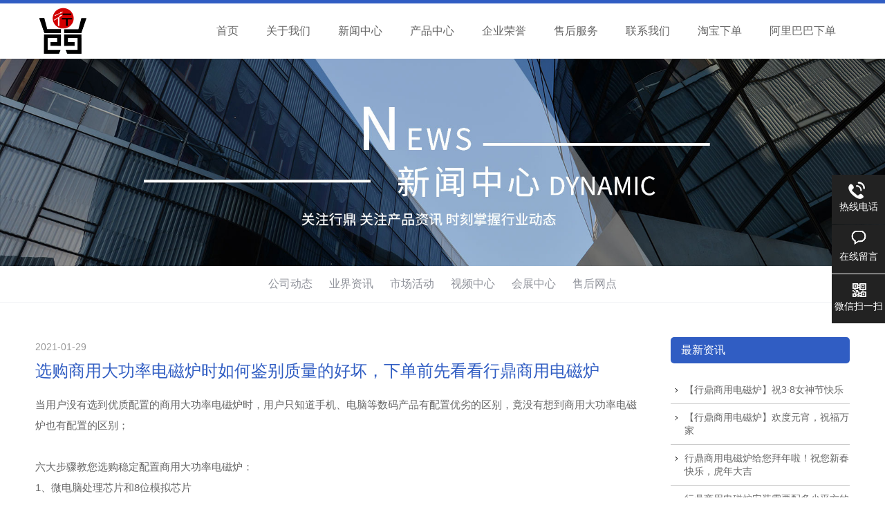

--- FILE ---
content_type: text/html;charset=utf-8
request_url: http://www.szhangding.cn/news/381.html
body_size: 7861
content:
<!DOCTYPE html>
<html lang="zh-CN">
<head>
<meta charset="utf-8">
<meta http-equiv="X-UA-Compatible" content="IE=edge">
<meta name="viewport" content="width=device-width, initial-scale=1.0, user-scalable=0, minimal-ui">
<meta name="renderer" content="webkit" />
<meta name="referrer" content="always">
<!-- 去除IE 电话号码下划线 -->
<meta name="format-detection" content="telephone=no">
<title>选购商用大功率电磁炉时如何鉴别质量的好坏，下单前先看看行鼎商用电磁炉-苏州行鼎餐饮设备有限公司</title>
<meta name="keywords" content="选购商用大功率电磁炉时如何鉴别质量的好坏，下单前先看看行鼎商用电磁炉" />
<meta name="description" content="当用户没有选到优质配置的商用大功率电磁炉时，用户只知道手机、电脑等数码产品有配置优劣的区别，竟没有想到商用大功率电磁炉也有配置的区别；六大步骤教您选购稳定配置商用大功率电磁炉：1、微电脑处理芯片和8位模拟芯片行鼎微电脑处理芯片，反应速度迅速..." />
<link rel="shortcut icon" type="image/x-icon" href="http://www.szhangding.cn/ico/favicon.ico?12140227" />
<link rel="stylesheet" type="text/css" href="http://www.szhangding.cn/template/default/style/base.css" />
<link rel="stylesheet" type="text/css" href="http://www.szhangding.cn/template/default/style/index.css" />
<link rel="stylesheet" type="text/css" href="http://www.szhangding.cn/template/default/style/swiper.min.css">
<link rel="stylesheet" type="text/css" href="http://www.szhangding.cn/template/default/style/animate.min.css">
<link rel="stylesheet" type="text/css" href="http://www.szhangding.cn/template/default/style/lightbox.css" />
<link rel="stylesheet" type="text/css" href="http://www.szhangding.cn/data/user.css" />
<link rel="stylesheet" type="text/css" href="http://www.szhangding.cn/template/default/style/member.css" />

<script src="http://www.szhangding.cn/template/default/js/jquery-1.8.3.min.js"></script>
<script src="http://www.szhangding.cn/template/default/js/jquery.cookie.js"></script>
<script src="http://www.szhangding.cn/template/default/js/swiper.min.js"></script>
<script src="http://www.szhangding.cn/template/default/js/wow.min.js"></script>

<!--[if lt IE 9 ]>
	<script src="/js/html5shiv.js" type="text/javascript" charset="utf-8"></script>
	<script src="/js/selectivizr-min.js" type="text/javascript" charset="utf-8"></script>
<![endif]-->
		

</head>
<body>

<header>
  <div class="head">
    <div class="container clearfix">
      <div class="logo">
        <a href="http://www.szhangding.cn/">
          <h1><img alt="昆山商用电磁炉" src="http://www.szhangding.cn/data/images/other/20241030092830_475.jpg" /></h1>
        </a>
      </div> 
      <nav>
  <ul class="nav clearfix">
    <li><a href="http://www.szhangding.cn/">首页</a></li>
    <li><a href="http://www.szhangding.cn/about/">关于我们</a>
      <div class="b_nav">
                <a href="http://www.szhangding.cn/about/company.html">公司简介</a>
              </div>
    </li>
    <li><a href="http://www.szhangding.cn/news/">新闻中心</a>
      <div class="b_nav">
                  <a href="http://www.szhangding.cn/news/gsdte99/">公司动态</a>
                  <a href="http://www.szhangding.cn/news/yjzxbd4/">业界资讯</a>
                  <a href="http://www.szhangding.cn/news/schd90c/">市场活动</a>
                  <a href="http://www.szhangding.cn/news/spzx794/">视频中心</a>
                  <a href="http://www.szhangding.cn/news/hzzxc3a/">会展中心</a>
                  <a href="http://www.szhangding.cn/news/shwd667/">售后网点</a>
              </div>
    </li>
    <li><a href="http://www.szhangding.cn/product/">产品中心</a>
      <div class="b_nav">
                   <a href="http://www.szhangding.cn/product/dcclxl7ed/">电磁炒炉系列</a>
                   <a href="http://www.szhangding.cn/product/dctl242/">电磁煲汤炉</a>
                   <a href="http://www.szhangding.cn/product/dczlzg674/">电磁蒸炉/蒸柜</a>
                   <a href="http://www.szhangding.cn/product/tsdcl94e/">台式电磁炉</a>
                   <a href="http://www.szhangding.cn/product/qtdcjr69f/">电陶煲仔炉</a>
                   <a href="http://www.szhangding.cn/product/DIYsbdz6ad/">DIY设备定制</a>
               </div>
    </li>
  	<li><a href="http://www.szhangding.cn/case/">企业荣誉</a>
    	<div class="b_nav">
                  <a href="http://www.szhangding.cn/case/zzzs53d/"target=''>资质证书</a>
                  <a href="http://www.szhangding.cn/case/khal894/"target=''>客户案例</a>
                  <a href="http://www.szhangding.cn/case/hzhbce7/"target=''>合作伙伴</a>
              </div>
  	</li>
    <li><a href="http://www.szhangding.cn/about_fuwu/shfw6bc.html">售后服务</a>
      <div class="b_nav">
                <a href="http://www.szhangding.cn/about_fuwu/shfw6bc.html">售后服务</a>
                <a href="http://www.szhangding.cn/about_fuwu/jszccc6.html">技术支持</a>
                <a href="http://www.szhangding.cn/download/">相关下载</a>
              </div>
    </li>
    <li><a href="http://www.szhangding.cn/about_contact/lxfs024.html">联系我们</a>
      <div class="b_nav">
                <a href="http://www.szhangding.cn/about_contact/lxfs024.html">联系方式</a>
                <a href="http://www.szhangding.cn/about_contact/zxlyfbc.html">在线留言</a>
                <a href="http://www.szhangding.cn/about_contact/gmlcc46.html">购买流程</a>
                <a href="https://shop404439455.taobao.com/?spm=a1z10.1-c.0.0.1a24c0a9k0aA6m"target='2'>淘宝下单</a>
              </div>
    </li>
    <li><a href="https://shop404439455.taobao.com/?spm=a1z10.1-c.0.0.1a24c0a9k0aA6m" target="_blank">淘宝下单</a></li>
    <li><a href="https://shop1467652124533.1688.com/?spm=a262jn.11251430.0.0.27605597XTvoi6" target="_blank">阿里巴巴下单</a></li>
  </ul>
</nav>

<script type="text/javascript">
$(function(){
	$('.nav > li').hover(function(){
		$(this).find('.b_nav').stop().show(300);
	},function(){
		$(this).find('.b_nav').stop().hide(300);
	});
});
</script>

<div class="menu-button">
  <div class="bar"></div>
  <div class="bar"></div>
  <div class="bar"></div>
</div>
<ul class="mobileNav">
    <li><a href="http://www.szhangding.cn/">首页</a></li>
    <li><a href="http://www.szhangding.cn/about/">关于我们</a></li>
    <li><a href="http://www.szhangding.cn/news/">新闻中心</a></li>
    <li><a href="http://www.szhangding.cn/product/">产品中心</a></li>
    <li><a href="http://www.szhangding.cn/case/">企业荣誉</a></li>
    <li><a href="http://www.szhangding.cn/about_fuwu/shfw6bc.html">售后服务</a></li>
    <li><a href="http://www.szhangding.cn/about_contact/lxfs024.html">联系我们</a></li>
    <li><a href="https://shop404439455.taobao.com/?spm=a1z10.1-c.0.0.1a24c0a9k0aA6m" target="_blank">淘宝下单</a></li>
    <li><a href="https://shop1467652124533.1688.com/?spm=a262jn.11251430.0.0.27605597XTvoi6" target="_blank">阿里巴巴下单</a></li>
</ul>

<script type="text/javascript">
  $(".menu-button").click(function(){
    $(".menu-button .bar").parent().toggleClass("mnav");
    $('.mobileNav').toggle(400);
  });
</script> 
    </div>
  </div>
</header>


            <div class="n_banner"><img src="http://www.szhangding.cn/data/images/slide/20210322170624_602.jpg" alt="新闻资讯" title="新闻资讯" /></div>
    


	<ul class="sort">
    	<li class="layer1">
      <a href="http://www.szhangding.cn/news/gsdte99/" class="list_item">公司动态</a>
      <div class="layer2" style="display:none;">
      	<ul>
        	        </ul>
      </div>
    </li>
    	<li class="layer1">
      <a href="http://www.szhangding.cn/news/yjzxbd4/" class="list_item">业界资讯</a>
      <div class="layer2" style="display:none;">
      	<ul>
        	        </ul>
      </div>
    </li>
    	<li class="layer1">
      <a href="http://www.szhangding.cn/news/schd90c/" class="list_item">市场活动</a>
      <div class="layer2" style="display:none;">
      	<ul>
        	        </ul>
      </div>
    </li>
    	<li class="layer1">
      <a href="http://www.szhangding.cn/news/spzx794/" class="list_item">视频中心</a>
      <div class="layer2" style="display:none;">
      	<ul>
        	        </ul>
      </div>
    </li>
    	<li class="layer1">
      <a href="http://www.szhangding.cn/news/hzzxc3a/" class="list_item">会展中心</a>
      <div class="layer2" style="display:none;">
      	<ul>
        	        </ul>
      </div>
    </li>
    	<li class="layer1">
      <a href="http://www.szhangding.cn/news/shwd667/" class="list_item">售后网点</a>
      <div class="layer2" style="display:none;">
      	<ul>
        	         	  <li>
				<a href="http://www.szhangding.cn/news/jsssydclshwd18c/" class="list_item">江苏省商用电磁炉售后</a>
				<div class="layer3">
					<ul>
										</ul>
				</div>
			  </li>
                     	  <li>
				<a href="http://www.szhangding.cn/news/shssydclshwd224/" class="list_item">上海市商用电磁炉售后</a>
				<div class="layer3">
					<ul>
										</ul>
				</div>
			  </li>
                     	  <li>
				<a href="http://www.szhangding.cn/news/zjssydclshwdae6/" class="list_item">浙江省商用电磁炉售后</a>
				<div class="layer3">
					<ul>
										</ul>
				</div>
			  </li>
                     	  <li>
				<a href="http://www.szhangding.cn/news/bjssydclshwd5ec/" class="list_item">北京市商用电磁炉售后</a>
				<div class="layer3">
					<ul>
										</ul>
				</div>
			  </li>
                     	  <li>
				<a href="http://www.szhangding.cn/news/tjssydclshwd2ac/" class="list_item">天津市商用电磁炉售后</a>
				<div class="layer3">
					<ul>
										</ul>
				</div>
			  </li>
                     	  <li>
				<a href="http://www.szhangding.cn/news/ahssydclshwd388/" class="list_item">安徽省商用电磁炉售后</a>
				<div class="layer3">
					<ul>
										</ul>
				</div>
			  </li>
                     	  <li>
				<a href="http://www.szhangding.cn/news/sdssydclshwd50f/" class="list_item">山东省商用电磁炉售后</a>
				<div class="layer3">
					<ul>
										</ul>
				</div>
			  </li>
                     	  <li>
				<a href="http://www.szhangding.cn/news/jxssydclshwd84f/" class="list_item">江西省商用电磁炉售后</a>
				<div class="layer3">
					<ul>
										</ul>
				</div>
			  </li>
                     	  <li>
				<a href="http://www.szhangding.cn/news/gdssydclshwd4c1/" class="list_item">广东省商用电磁炉售后</a>
				<div class="layer3">
					<ul>
										</ul>
				</div>
			  </li>
                     	  <li>
				<a href="http://www.szhangding.cn/news/hbssydclshwd3bb/" class="list_item">湖北省商用电磁炉售后</a>
				<div class="layer3">
					<ul>
										</ul>
				</div>
			  </li>
                     	  <li>
				<a href="http://www.szhangding.cn/news/hnssydclshwd9dd/" class="list_item">湖南省商用电磁炉售后</a>
				<div class="layer3">
					<ul>
										</ul>
				</div>
			  </li>
                     	  <li>
				<a href="http://www.szhangding.cn/news/hnssydclshwd4c7/" class="list_item">河南省商用电磁炉售后</a>
				<div class="layer3">
					<ul>
										</ul>
				</div>
			  </li>
                     	  <li>
				<a href="http://www.szhangding.cn/news/zqssydclshwd3a9/" class="list_item">重庆市商用电磁炉售后</a>
				<div class="layer3">
					<ul>
										</ul>
				</div>
			  </li>
                     	  <li>
				<a href="http://www.szhangding.cn/news/sxssydclshwd7fa/" class="list_item">山西省商用电磁炉售后</a>
				<div class="layer3">
					<ul>
										</ul>
				</div>
			  </li>
                     	  <li>
				<a href="http://www.szhangding.cn/news/sxssydclshwd8b6/" class="list_item">陕西省商用电磁炉售后</a>
				<div class="layer3">
					<ul>
										</ul>
				</div>
			  </li>
                     	  <li>
				<a href="http://www.szhangding.cn/news/gxssydclshwdb88/" class="list_item">广西省商用电磁炉售后</a>
				<div class="layer3">
					<ul>
										</ul>
				</div>
			  </li>
                     	  <li>
				<a href="http://www.szhangding.cn/news/scssydclshwda6f/" class="list_item">四川省商用电磁炉售后</a>
				<div class="layer3">
					<ul>
										</ul>
				</div>
			  </li>
                     	  <li>
				<a href="http://www.szhangding.cn/news/lnssydclshwd131/" class="list_item">辽宁省商用电磁炉售后</a>
				<div class="layer3">
					<ul>
										</ul>
				</div>
			  </li>
                     	  <li>
				<a href="http://www.szhangding.cn/news/jlssydclshwda2c/" class="list_item">吉林省商用电磁炉售后</a>
				<div class="layer3">
					<ul>
										</ul>
				</div>
			  </li>
                     	  <li>
				<a href="http://www.szhangding.cn/news/hljsydclshwd32b/" class="list_item">黑龙江商用电磁炉售后</a>
				<div class="layer3">
					<ul>
										</ul>
				</div>
			  </li>
                     	  <li>
				<a href="http://www.szhangding.cn/news/qhssydclshwd385/" class="list_item">青海省商用电磁炉售后</a>
				<div class="layer3">
					<ul>
										</ul>
				</div>
			  </li>
                     	  <li>
				<a href="http://www.szhangding.cn/news/gsssydclshwd024/" class="list_item">甘肃省商用电磁炉售后</a>
				<div class="layer3">
					<ul>
										</ul>
				</div>
			  </li>
                     	  <li>
				<a href="http://www.szhangding.cn/news/gzssydclshwd1e7/" class="list_item">贵州省商用电磁炉售后</a>
				<div class="layer3">
					<ul>
										</ul>
				</div>
			  </li>
                     	  <li>
				<a href="http://www.szhangding.cn/news/ynssydclshwde44/" class="list_item">云南省商用电磁炉售后</a>
				<div class="layer3">
					<ul>
										</ul>
				</div>
			  </li>
                     	  <li>
				<a href="http://www.szhangding.cn/news/hnssydclshwd8a6/" class="list_item">海南省商用电磁炉售后</a>
				<div class="layer3">
					<ul>
										</ul>
				</div>
			  </li>
                     	  <li>
				<a href="http://www.szhangding.cn/news/nmgsydclshwddec/" class="list_item">内蒙古商用电磁炉售后</a>
				<div class="layer3">
					<ul>
										</ul>
				</div>
			  </li>
                     	  <li>
				<a href="http://www.szhangding.cn/news/xjssydclshwd5a2/" class="list_item">新疆区商用电磁炉售后</a>
				<div class="layer3">
					<ul>
										</ul>
				</div>
			  </li>
                     	  <li>
				<a href="http://www.szhangding.cn/news/hbssydclshwd586/" class="list_item">河北省商用电磁炉售后</a>
				<div class="layer3">
					<ul>
										</ul>
				</div>
			  </li>
                     	  <li>
				<a href="http://www.szhangding.cn/news/xcqsydclshwd2f8/" class="list_item">西藏区商用电磁炉售后</a>
				<div class="layer3">
					<ul>
										</ul>
				</div>
			  </li>
                     	  <li>
				<a href="http://www.szhangding.cn/news/nxqsydclshwd19f/" class="list_item">宁夏区商用电磁炉售后</a>
				<div class="layer3">
					<ul>
										</ul>
				</div>
			  </li>
                    </ul>
      </div>
    </li>
  </ul>

<script type="text/javascript">
$(".layer1").hover
(
	function()
	{
		if($(this).find(".layer2 li").length > 0)
		{
			$(this).find(".layer2").show();
		}
	},
	function()
	{
		$(this).find(".layer2").hide();
	}
);

$(".layer2 li").hover
(
	function()
	{
		if($(this).find(".layer3 li").length > 0)
		{
			$(this).find(".layer3").show();
		}
	},
	function()
	{
		$(this).find(".layer3").hide();
	}
);
</script>



<div class="sitemp clearfix" style="display: none;">
    <div class="site">
    
	 <a href="http://www.szhangding.cn/">首 页</a> >> <a href="http://www.szhangding.cn/news/">新闻中心</a> >> <a href="http://www.szhangding.cn/news/schd90c/">市场活动</a>

    </div>
</div>

<!-- 主体部分 -->

<div class="container n_container clearfix">

	
	<div class="right">
	  <div class="sitemp clearfix">
	    
	    <div class="site">您的当前位置：
	    
	 <a href="http://www.szhangding.cn/">首 页</a> >> <a href="http://www.szhangding.cn/news/">新闻中心</a> >> <a href="http://www.szhangding.cn/news/schd90c/">市场活动</a>

	    </div>
	  </div>
	  <div class="content">
	   
	<!-- 新闻详细 -->
<div class="news_detail">
  <div class="info_title clearfix">
    <span>2021-01-29</span>
  </div>
  <h1 class="title">选购商用大功率电磁炉时如何鉴别质量的好坏，下单前先看看行鼎商用电磁炉</h1>
  <div class="content"><p>当用户没有选到优质配置的商用大功率电磁炉时，用户只知道手机、电脑等数码产品有配置优劣的区别，竟没有想到商用大功率电磁炉也有配置的区别；</p><p><br/></p><p>六大步骤教您选购稳定配置商用大功率电磁炉：</p><p>1、微电脑处理芯片和8位模拟芯片</p><p>行鼎微电脑处理芯片，反应速度迅速，用数字程序代替了相当一部分的电阻电容等元器件，使得电磁炉整体的故障率降低。</p><p>而8位芯片因其存储空间有限和外围元器件的增加，许多保护程序写不下，而且保护程序也会因为模拟芯片的延迟而不能及时保护。</p><p><br/></p><p>3、 1.2mm加厚一体折弯面板与普通1.0mm厚度面板</p><p>行鼎品牌采用1.5mm加厚一体折弯面板，防水、防油效果好，&nbsp; &nbsp;</p><p>而一般商用电磁炉厂家采用的是1.0mm劣质面板，面板易变性，漏水，维修故障率高；</p><p><br/></p><p>4、双风道</p><p>双风道，机芯、线盘散热互不影响，保证小炒炉连续24小时工作散热通风、工作稳定、耐用</p><p><br/></p><p>5、耐用纯铜线盘与普通线盘：行鼎商用电磁大锅灶纯铜、均匀分布线盘；优质纯铜线盘，实现均匀抛炒、加热效果。</p><p>普通的不均匀线盘不仅线盘维修费用高不均匀加热，且炒菜半生半熟。</p><p><br/></p><p>6、有无运用线盘托架</p><p>行鼎商用电磁炉线盘托架</p><p>普通厂家无托架绳子捆绑&nbsp; &nbsp;&nbsp;</p><p>商用大功率电磁炉线盘托架作用：</p><p>6.1、防止线盘热胀冷缩，发生变形，导致加热不均匀、偏火等问题；</p><p>6.2、方便二次维护、拆卸。</p><p>6.3、由于搬运和商用电磁灶操作当中，线盘会移位置或者发生变形，绳子老化断裂，那将造成，轻则炒菜半生半熟，热效率利用率低，严重将线盘、锅具烧坏，配件维修费用高。</p><p><br/></p><p>行鼎商用电磁炉生产系列产品：</p><p>大功率电磁炒炉、平面煲汤炉、蒸气蒸饭柜、电磁煮面炉、电磁炸炉、商用磁扒炉、台式平面炉等</p><p>年产能：10万台</p><p>产品应用：广泛应用于酒店、学校、机场、轮船、企事业单位食堂、餐厅及食品加工领域；</p><p>战略合作伙伴：</p><p>江苏汇博机器人、蜀江龙餐饮连锁、富士康科技集团、苏州大学、CoCo都可奶茶…三一重工股份有限公司、希尔顿酒店、锦江国际大酒店、太平洋保险、松鹤楼、得月楼、百年奥灶面、西贝餐饮集团（莜面村）</p><p><br/></p></div>
  <h3 class="tag">本文网址：http://www.szhangding.cn/news/381.html </h3>
  <h3 class="tag" style="display: none;">关键词： </h3>
  <div class="aspg-detail-pn">
      <div class="clearfix"><b>上一篇：</b>没有了</div>
      <div class="clearfix"><b>下一篇：</b><a href="http://www.szhangding.cn/news/382.html">行鼎商用电磁炉品牌将会覆盖主流电商平台</a></div>
  </div>
</div>

	  </div>
	  	</div>
	

	

	
	<div class="left">
		

		
		<div class="box n_news">
			<h2>最新资讯</h2>
			<div class="content">
			   <ul class="news_list2">
			     	      			 <li><a href="http://www.szhangding.cn/news/424.html" title="【行鼎商用电磁炉】祝3·8女神节快乐">【行鼎商用电磁炉】祝3·8女神节快乐</a></li>
	     		 	      			 <li><a href="http://www.szhangding.cn/news/423.html" title="【行鼎商用电磁炉】欢度元宵，祝福万家">【行鼎商用电磁炉】欢度元宵，祝福万家</a></li>
	     		 	      			 <li><a href="http://www.szhangding.cn/news/422.html" title="行鼎商用电磁炉给您拜年啦！祝您新春快乐，虎年大吉">行鼎商用电磁炉给您拜年啦！祝您新春快乐，虎年大吉</a></li>
	     		 	      			 <li><a href="http://www.szhangding.cn/news/420.html" title="行鼎商用电磁炉安装需要配多少平方的线及开关选择，正确安装方法与调试要注意哪些问题？">行鼎商用电磁炉安装需要配多少平方的线及开关选择，正确安装方法与调试要注意哪些问题？</a></li>
	     		 	      			 <li><a href="http://www.szhangding.cn/news/421.html" title="新年伊始，万象更新：行鼎商用电磁炉祝您元旦快乐！">新年伊始，万象更新：行鼎商用电磁炉祝您元旦快乐！</a></li>
	     		 			   </ul>
			</div>
		</div>
		
		<div class="box sort_product">
		  <h2>热门产品</h2>
		  <ul class="product_list2 clearfix">
			<li>
			<a href="http://www.szhangding.cn/product/561.html" title="双头单尾大功率小炒炉" class="img"><img src="http://www.szhangding.cn/data/images/product/thumb_20210629122831_982.png" alt="双头单尾大功率小炒炉" /></a>
			<h3><a href="http://www.szhangding.cn/product/561.html" title="双头单尾大功率小炒炉">双头单尾大功率小炒炉</a></h3>
		</li>
			<li>
			<a href="http://www.szhangding.cn/product/562.html" title="双头电磁大炒炉" class="img"><img src="http://www.szhangding.cn/data/images/product/thumb_20210629122154_597.png" alt="双头电磁大炒炉" /></a>
			<h3><a href="http://www.szhangding.cn/product/562.html" title="双头电磁大炒炉">双头电磁大炒炉</a></h3>
		</li>
			<li>
			<a href="http://www.szhangding.cn/product/563.html" title="单头无尾小炒炉" class="img"><img src="http://www.szhangding.cn/data/images/product/thumb_20210629122124_143.png" alt="单头无尾小炒炉" /></a>
			<h3><a href="http://www.szhangding.cn/product/563.html" title="单头无尾小炒炉">单头无尾小炒炉</a></h3>
		</li>
			<li>
			<a href="http://www.szhangding.cn/product/564.html" title="双头双尾电磁小炒炉" class="img"><img src="http://www.szhangding.cn/data/images/product/thumb_20210629122020_319.png" alt="双头双尾电磁小炒炉" /></a>
			<h3><a href="http://www.szhangding.cn/product/564.html" title="双头双尾电磁小炒炉">双头双尾电磁小炒炉</a></h3>
		</li>
			<li>
			<a href="http://www.szhangding.cn/product/565.html" title="单头单尾小炒炉" class="img"><img src="http://www.szhangding.cn/data/images/product/thumb_20210629121939_825.png" alt="单头单尾小炒炉" /></a>
			<h3><a href="http://www.szhangding.cn/product/565.html" title="单头单尾小炒炉">单头单尾小炒炉</a></h3>
		</li>
			<li>
			<a href="http://www.szhangding.cn/product/568.html" title="单头电磁大炒炉" class="img"><img src="http://www.szhangding.cn/data/images/product/thumb_20210629121845_273.png" alt="单头电磁大炒炉" /></a>
			<h3><a href="http://www.szhangding.cn/product/568.html" title="单头电磁大炒炉">单头电磁大炒炉</a></h3>
		</li>
	</ul>

		</div>
		
		<div class="box n_news" style="opacity: 0;">
			<h2>热门关键词</h2>
			<div class="content">
			   <ul class="news_list words">
			   	 			       <li><a href="http://www.szhangding.cn/tag/昆山商用电磁炉厂家" title="昆山商用电磁炉厂家">昆山商用电磁炉厂家</a></li>
			     			       <li><a href="http://www.szhangding.cn/tag/苏州商用电磁炉厂家" title="苏州商用电磁炉厂家">苏州商用电磁炉厂家</a></li>
			     			       <li><a href="http://www.szhangding.cn/tag/昆山商用电磁炉" title="昆山商用电磁炉">昆山商用电磁炉</a></li>
			     			       <li><a href="http://www.szhangding.cn/tag/单头电磁大炒炉" title="单头电磁大炒炉">单头电磁大炒炉</a></li>
			     			       <li><a href="http://www.szhangding.cn/tag/苏州商用电磁炉" title="苏州商用电磁炉">苏州商用电磁炉</a></li>
			     			   </ul>
			</div>
			<script type="text/javascript">
			  $(function(){
			  	$(".words li:odd").addClass("right_word");
			  });
			</script>
		</div>

	</div>
	
</div>

<div id="footer">
  <div class="container">
    <ul class="f_nav">
      <li>
        <h3>关于我们</h3>
                  <a href="http://www.szhangding.cn/about/company.html">公司简介</a>
              </li>
      <li>
        <h3>新闻资讯</h3>
                  <a href="http://www.szhangding.cn/news/gsdte99/">公司动态</a>
                  <a href="http://www.szhangding.cn/news/yjzxbd4/">业界资讯</a>
                  <a href="http://www.szhangding.cn/news/schd90c/">市场活动</a>
                  <a href="http://www.szhangding.cn/news/spzx794/">视频中心</a>
                  <a href="http://www.szhangding.cn/news/hzzxc3a/">会展中心</a>
                  <a href="http://www.szhangding.cn/news/shwd667/">售后网点</a>
              </li>
      <li>
        <h3>售后服务</h3>
                  <a href="http://www.szhangding.cn/about_fuwu/shfw6bc.html">售后服务</a>
                  <a href="http://www.szhangding.cn/about_fuwu/jszccc6.html">技术支持</a>
                  <a href="http://www.szhangding.cn/download/">相关下载</a>
              </li>
      <li>
        <h3>联系我们</h3>
                  <a href="http://www.szhangding.cn/about_contact/lxfs024.html">联系方式</a>
                  <a href="http://www.szhangding.cn/about_contact/zxlyfbc.html">在线留言</a>
                  <a href="http://www.szhangding.cn/about_contact/gmlcc46.html">购买流程</a>
                  <a href="https://shop404439455.taobao.com/?spm=a1z10.1-c.0.0.1a24c0a9k0aA6m"target='2'>淘宝下单</a>
              </li>
      <li>
        <em>
          <a href="tel:400-853-9559" title="400-853-9559">400-853-9559</a>
        </em>
        <p>全国热线</p>
        <div class="f_nav_a2">
          <a id="met-weixin"><i class="icon fa-weixin">&#xe673;</i>
            <div id="met-weixin-content" class="hide">
              <div class="text-center met-weixin-img"><img src="http://www.szhangding.cn/data/images/other/20241030092723_449.png"></div>
            </div>
          </a>

          <a id="met-qq" href="http://wpa.qq.com/msgrd?v=3&amp;uin=2423380676&amp;site=qq&amp;menu=yes" rel="nofollow" target="_blank">
            <i class="icon fa-qq">&#xe62d;</i>
          </a>
        </div>
      </li>
    </ul>
  </div>
</div>
<div class="foot">
  <div class="container">
    <div class="f_link">友情链接：
            </div>
    <div class="copyright">
      <p>苏州市吴中区越溪街道前珠路11号&nbsp; &nbsp; 邮政编码：215000&nbsp; &nbsp; 网站备案号：<a href="https://beian.miit.gov.cn/#/Integrated/index" target="_self">苏ICP备19074859号-2</a>&nbsp;&nbsp;<a href="https://beian.mps.gov.cn/#/" target="_self">苏公网安备32050602013949号</a></p><p>销售经理电话：18914041389&nbsp;&nbsp;&nbsp;&nbsp;</p><p>我们的产品：商用电磁炉 大功率电磁炉 工业大功率电炒炉 商用电炒锅 大功率商用电磁灶 小炒炉</p>
    </div>
  </div>
</div>

<footer>
	
</footer>

<div class="m_f_fixed">
    <a href="http://www.szhangding.cn/"><img src="http://www.szhangding.cn/template/default/images/mf1.png">首页</a>
    <a href="tel:400-853-9559"><img src="http://www.szhangding.cn/template/default/images/mf2.png">电话咨询</a>
    <a href="http://www.szhangding.cn/message/"><img src="http://www.szhangding.cn/template/default/images/mf3.png">留言</a>
</div>


<div class="client-2"> 
 <ul id="client-2"> 

  <li class="my-kefu-tel"> 
   <div class="my-kefu-tel-main"> 
    <div class="my-kefu-left"> 
     <i></i> 
     <p>热线电话</p> 
    </div> 
    <div class="my-kefu-tel-right" >400-853-9559</div> 
   </div> </li> 
  <li class="my-kefu-liuyan"> 
   <div class="my-kefu-main"> 
    <div class="my-kefu-left"> 
     <a href="http://www.szhangding.cn/message/" title="在线留言"> <i></i> <p> 在线留言 </p> </a> 
    </div> 
    <div class="my-kefu-right"></div> 
   </div> </li> 
  <li class="my-kefu-weixin"> 
   <div class="my-kefu-main"> 
    <div class="my-kefu-left"> 
     <i></i>
     <p> 微信扫一扫 </p> 
    </div> 
    <div class="my-kefu-right"> 
    </div> 
    <div class="my-kefu-weixin-pic"> 
     <img class="r_code" src="http://www.szhangding.cn/data/images/other/20241030092723_449.png" alt="二维码" />
    </div> 
   </div> 
  </li> 
   
  <li class="my-kefu-ftop"> 
   <div class="my-kefu-main"> 
    <div class="my-kefu-left"> 
     <a href="javascript:;"> <i></i> <p> 返回顶部 </p> </a> 
    </div> 
    <div class="my-kefu-right"> 
    </div> 
   </div> </li> 
 </ul>   
</div>

<script>
        $(function() {
            var time;
            //var winHeight = top.window.document.body.clientHeight || $(window.parent).height();
            $('.client-2').css({
                'marginTop': -($('.client-2').height() / 2)
            });
            $('#client-2 li').on({
                'mouseenter': function() {
                    var scope=this;
                    time = setTimeout(function() {
                        var divDom = $(scope).children('div');
                        var maxWidth = divDom.width();
                        $(scope).stop().animate({
                            left: 77-maxWidth
                        }, 'normal', function() {
                            var pic = $(scope).find('.my-kefu-weixin-pic');
                            if (pic.length > 0) {
                                pic.show();
                            }
                        });
                    }, 100)
                },
                'mouseleave': function() {
                    var pic = $(this).find('.my-kefu-weixin-pic');
                    var divDom = $(this).children('div');
                    var maxWidth = divDom.width();
                    if (pic.length > 0) {
                        pic.hide();
                    }
                    clearTimeout(time);
                    var divDom = $(this).children('div');
                    $(this).stop().animate({
                        left: 0
                    }, "normal", function() {});
                }
            });
            //杩斿洖椤堕儴
            $(window).scroll(function() {
                var scrollTop = document.documentElement.scrollTop || window.pageYOffset || document.body.scrollTop;
                var eltop = $("#client-2").find(".my-kefu-ftop");
                if (scrollTop > 0) {
                    eltop.show();
                } else {
                    eltop.hide();
                }
            });
            $("#client-2").find(".my-kefu-ftop").click(function() {
                var scrollTop = document.documentElement.scrollTop || window.pageYOffset || document.body.scrollTop;
                if (scrollTop > 0) {
                    $("html,body").animate({
                        scrollTop: 0
                    }, "slow");
                }
            });
        });
</script>

<!-- 统计代码 -->

<!--底部JS加载区域-->
<script type="text/javascript" src="http://www.szhangding.cn/template/default/js/common.js"></script>
<script type="text/javascript" src="http://www.szhangding.cn/template/default/js/message.js"></script>
<script type="text/javascript" src="http://www.szhangding.cn/template/default/js/lightbox.js"></script>
<script type="text/javascript" src="http://www.szhangding.cn/template/default/js/banner.js"></script>
<script>
$(function(){
 var url = window.location.href;
 $(".sort > li a").each(function(){
  if($(this).attr("href") == url ){
   $(this).addClass("on");
  };
 });
});
</script>
</body>
</html>


--- FILE ---
content_type: text/css
request_url: http://www.szhangding.cn/template/default/style/base.css
body_size: 9157
content:
*{
	box-sizing: border-box;
}
html{margin:0;padding:0;border:0;}
body,div,span,object,iframe,h1,h2,h3,h4,p,blockquote,pre,a,address,code,b,em,img,
dl,dt,dd,ol,ul,li,fieldset,form,label,footer,
header,hgroup,nav,section
{margin:0;padding:0;border:0;}
body{background:#fff;color:#666;position:relative;font:14px/2 Microsoft YaHei,arial,宋体,sans-serif;vertical-align:baseline;width:100%;overflow-x:hidden;}
a{text-decoration:none;outline:none;}
a:link{color:#666;}
a:visited{color:#666;}
a:hover,a:active,a:focus{color:#305dc3;text-decoration:none;outline:none;}

input{padding:0;margin:0;}
img{border:none;background:none;vertical-align:middle;}
ul,ol,li{list-style-type:none;}
select,input,img,select{vertical-align:middle;}
table{border-collapse:collapse;border-spacing:0}
table, th, td {vertical-align: middle}
em,i{
  font-style: normal;
}
.clearfix:after{content: ".";display: block;height: 0;clear: both;overflow: hidden;visibility: hidden;}
.clearfix{zoom:1}
.clearboth{height:0px;line-height:0px;overflow:hidden;clear:both;font-size:0px;}

h1,h2,h3,h4{font-size:12px;font-weight:bold;}
hr {border: 0;border-top:1px solid #ccc;height:0;}
img{
	max-width: 100%;
}
@font-face {
    font-family: "Source Sans";
    src: url("../fonts/Source Han Sans CN Regular.woff2") format("woff2"),
       url("../fonts/Source Han Sans CN Regular.woff") format("woff"),
       url("../fonts/Source Han Sans CN Regular.ttf") format("truetype"),
       url("../fonts/Source Han Sans CN Regular.eot") format("embedded-opentype"),
       url("../fonts/Source Han Sans CN Regular.svg") format("svg"),
       url("../fonts/Source Han Sans CN Regular.otf") format("opentype");
    font-weight: normal;
    font-style: normal;
}
.animate {
    transform: translate(0px);
    opacity: 1;
    filter: alpha(opacity=100);
}


@font-face {
  font-family: 'iconfont';
  src: url('../fonts/icon_font/iconfont.eot');
  src: url('../fonts/icon_font/iconfont.eot?#iefix') format('embedded-opentype'),
      url('../fonts/icon_font/iconfont.woff2') format('woff2'),
      url('../fonts/icon_font/iconfont.woff') format('woff'),
      url('../fonts/icon_font/iconfont.ttf') format('truetype'),
      url('../fonts/icon_font/iconfont.svg#iconfont') format('svg');
}
.icon {
  font-family: "iconfont" !important;
/*  font-size: 16px;
  font-style: normal;*/
  -webkit-font-smoothing: antialiased;
  -moz-osx-font-smoothing: grayscale;
}


/*通用替换颜色*/
/*
.less-link:hover {color:#305dc3;}
a{color:#36404b;}
a:hover {color:#305dc3;text-decoration: none;}
.breadcrumb>li+li:before{
  color:#305dc3;
}
.met-banner .carousel-caption h3 {
  background:#305dc3;
}
.met_pager a.Ahover {
  background: #305dc3;
  border-color: #305dc3;
}
.met_pager a.Ahover:hover {
  background: #305dc3;
  border-color: #305dc3;
}
.dropdown-menu > li > a:hover {
  color: #305dc3;
}
.dropdown-menu > li > a {color:#305dc3;}

.dropdown-menu > li > a:active {
  background: #305dc3;
}
.met-white-lightGallery .lg-outer .lg-thumb-outer .lg-thumb-item.active,
.met-white-lightGallery .lg-outer .lg-thumb-outer .lg-thumb-item:hover {
  border-color: #305dc3;
}
.slick-arrow:hover {
  color: #305dc3 !important;
}
.input-search-btn {
  background: #305dc3;
}
.form-control:focus {
  border-color: #305dc3;
}
.form-control.focus,
.form-control:focus {
  border-color: #305dc3;
}
.btn-primary {
  background-color: #305dc3;
  border-color: #305dc3;
}

.btn-primary.focus,
.btn-primary:focus,
.btn-primary:hover {
  background-color: #305dc3;
  border-color: #305dc3;
}

.dropdown-menu > li > a:hover {
  color: #305dc3;
}

.pager-round li > a:hover {
  color: #305dc3;
  border:1px solid #305dc3; 
}

.btn-outline.btn-primary {
  color: #305dc3;
  border-color: #305dc3;
}
.btn-outline.btn-primary:hover {
  background: #305dc3;
}
.nav-tabs-line > li.active > a,
.nav-tabs-line > li.active > a:focus,
.nav-tabs-line > li.active > a:hover {
  color: #305dc3;
  border-bottom: 2px solid #305dc3;
}
.met-nav {
  border-top: solid 5px #305dc3;
}
.met-nav .navbar-toggle {
  background: #305dc3 !important;
}
.met-nav .dropdown.open > a,
.met-nav .nav li a.active {
  background: #305dc3 !important;
}
.met-nav .nav > li > a:hover,
.met-nav .dropdown.open > a {
  background: #305dc3 !important;
}
.met-nav .navbar-collapse-toolbar .searchgo:hover {
  color: #305dc3;
}
.met-nav .modal-dialog .head-search-con .searchgo {
  border: 1px solid #305dc3;
  color: #305dc3;
}
.met-nav .modal-dialog .head-search-con .searchgo:hover {
  background: #305dc3;
  border-color: #305dc3;
}
.met-nav .modal-dialog .navsearch_input input:focus {
  border-color: #305dc3;
}
@media (min-width: 768px) {
  .met-nav .nav > li > a {
    color: #305dc3 !important;
  }
}
@media (max-width: 767px) {
  .met-nav .nav > li > a {
    color: #305dc3 !important;
  }
  .met-nav .navbar-nav .open .dropdown-menu > li > a {
    color: #305dc3;
  }
}
@media (max-width: 767px) {
  .met-nav {
    border-top: solid 3px #305dc3;
  }
}
.met-banner .carousel-caption .btn a:hover {
  background: #305dc3;
}
.met-banner-ny {
  background-color: #305dc3;
}
.met-column-nav ul.met-column-nav-ul > li a.link:hover,
.met-column-nav ul.met-column-nav-ul > li a.link.active {
  color: #305dc3;
}
.met-column-nav ul.met-column-nav-ul > li > ul > li > a.active {
  color: #305dc3 !important;
}
.met-links a:hover {
  color: #305dc3;
}
.met-footnav ul li a:hover {
  color: #305dc3;
}
.met-footnav .info em a:hover {
  color: #305dc3;
}
.met-langlist .btn-outline.btn-default:hover {
  background: #305dc3;
}
#met-langlist-modal .modal-content a.btn {
  color: #305dc3;
}
.btn-ftop {
  background: #305dc3;
}
.met-index-service .blocks li i {
  color: #305dc3;
}
.met-index-service .blocks li:hover i {
  background: #305dc3;
}
.met-index-product #indexprolist li .widget .img-holder .overlay {
  background:#305dc3;
  text-align: center;
}
.met-index-product #indexprolist li .widget:hover .img-holder .overlay {
  opacity: 0.7;
}
.met-index-product .nav-tabs li.active a {
  background: #305dc3;
}
.met-index-product #indexprolist li .widget .content-holder {
  border-top: 2px solid #305dc3;
}
.met-index-product #indexprolist li .widget .content-holder:before {
  background: #305dc3;
}
.met-index-product #indexprolist li .widget:hover .content-holder {
  border-top-color: #305dc3;
}
.met-index-product #indexprolist li .widget .content-holder h4 {
  color: #305dc3;
}
.met-index-about .index-abcon a{text-decoration:none;border:1px solid #305dc3;border-radius:4px;padding: 6px 12px;color:#305dc3;-webkit-transition: all .25s linear;-moz-transition: all .25s linear;
-ms-transition: all .25s linear;-o-transition: all .25s linear;transition: all .25s linear;}
.met-index-about .index-abcon a:hover{background:#305dc3;color:#fff;transform: translate3d(0,-5px,0);}
.met-index-news .newsblock .img-holder:hover img {
  opacity: .7;
}
.met-index-news .newsblock .newslist:hover h5 {
  color: #305dc3;
}
.met-index-news .newsblock .img-holder:before {
  background: #305dc3;
}
.met-index-news .newsblock .btn-reply {
  background-color: #305dc3;
}
.met-index-news .newsblock .btn-reply:hover {
  background-color: #305dc3;
}
.met-index-client .single-client .img-holder {
  border: 9px solid #305dc3;
}
.met-index-client .single-client h2 a {
  color: #305dc3;
}
.met-index-client .owl-theme .owl-nav [class*=owl-]:hover {
  background: #305dc3;
}
.met-index-client .hvr-bounce-to-bottom:before {
  background: #305dc3;
}
.met-index-contact a:hover,
.met-index-contact a:focus,
.met-index-contact a:active {
  background: #305dc3;
}
.met-news .met-news-list ul li h4 a:hover {
  color: #305dc3;
}
.met-news.type-3 .widget .widget-title a:hover {
  color: #305dc3;
}
.met-news-bar ul.column li a:hover {
  color: #305dc3;
}
.met-news-bar ul.column li a.active {
  color: #305dc3;
}
.met-news-bar .recommend .list-group a:hover {
  color: #305dc3;
}
.met-news-bar .widget h2 {
  background: #305dc3;
}
.met-news-bar .widget h3 {
  background: #305dc3;
}
.met-news-bar .widget ul li a:hover,
.met-news-bar .widget ul li a.active {
  color: #305dc3 !important;
}
.met-news-bar .widget li span a:hover {
  color: #305dc3 !important;
}
.met-news-bar .widget > ul > li > a > span.badge:hover {
  color: #305dc3;
}
.met-news-bar .widget > ul > li > a:hover > span.badge,
.met-news-bar .widget > ul > li > a.active > span.badge {
  color: #305dc3;
}
.met-news-bar .product-hot-list a.txt:hover {
  color: #305dc3;
}
.met-news-bar .product-hot-list:hover a {
  color: #305dc3;
}
.met-product.type-1 h4 a:hover {
  color: #305dc3;
}
.met-showproduct .met-showproduct-list .slick-dots li.slick-active {
  border-color: #305dc3;
}
.met-showproduct.pagetype1 .met-showproduct-body .product-hot .mob-masonry a.txt:hover {
  color: #305dc3;
}
.met-showproduct.pagetype2 nav.navbar .navbar-right li.active a {
  color: #305dc3;
}
.met-download .met-download-list h4.media-heading a:hover {
  color: #305dc3;
}
.met-job .widget .widget-title a:hover {
  color: #305dc3;
}
.met-index-contact {
  background:#305dc3;
}
.met-index-contact a{
  background:#282d32;
}
.met-footnav {
  background: #32373c;
}
footer {
  background: #282d32;
  border-top: solid 5px #282d32;
}*/

--- FILE ---
content_type: text/css
request_url: http://www.szhangding.cn/template/default/style/index.css
body_size: 37779
content:
/*头部样式*/
header{
    border-top:5px solid #305dc3;
}
.container{
    max-width: 1300px;
    width: 92%;
    margin:0 auto ;
}
.logo{
    float: left;
}
.logo a{
    display: block;
}
.logo a img{
    height: 80px;
}
nav{
    float: right;
    
/*  width: 80%;*/
}
nav ul li{
    float: left;
    position: relative;
}
nav ul li a{
    font-size: 16px;
    color: #333;
    text-align: center;
    line-height: 80px;
    height: 80px;
    display: block;
    padding:0 20px;
}
nav ul li .b_nav{
    background: #fff;
    width: 100%;
    position: absolute;
    top:80px;
    left: -0%;
    z-index: 9;
    display: none;
}
nav ul li .b_nav a{
    font-size: 14px;
    color: #666;
    border-bottom: none;
    line-height: 36px;
    height: 36px;
    padding:0;
    margin:0;
    border-bottom: 1px solid #ccc;
}
nav ul li:hover a{
    background:#305dc3;
    color: #fff;
}
nav ul li:hover .b_nav a{
    background: none;
    color: #666;
}
nav ul li .b_nav a:hover{
    color: #305dc3;
    background:#f7f7f7;
}

.menu-button{
    display: none;
    position: absolute;
    top: 10px;
    right: 0px;
    padding: 5px 12px;
    cursor: pointer;
    -webkit-transition: .3s;
    transition: .3s;
    background-color: #305dc3;
    z-index: 99999;
}
.menu-button .bar {
    display: block;
    height: 2px;
    background: #fff;
    margin: 9px 0;
    opacity: 1;
    transition: all .5s ease;
    width: 30px;
    transform-origin: left center;
    position: relative;
}

.mnav .bar:nth-child(1){
    transform:rotate(45deg);
    left: 4px;
    top:1px;
    /*width: 40px;*/
}
.mnav .bar:nth-child(2){
    opacity: 0;
}
.mnav .bar:nth-child(3){
    transform:rotate(-45deg);
    /*width: 40px;*/
    left: 4px;
}

.mobileNav{
    display: none;
    background-color: #305dc3;
    text-align: center;
    position: absolute;
    left:0;
    top:62px;
    z-index: 99999;
    width: 100%;
}
.mobileNav li {
    line-height: 2em;
    padding:1em 0;
}
.mobileNav li a{
    font-size: 1rem;
    color: #fff;
}
#swiper-container1 .swiper-pagination span{
    background-color: #305dc3;
    outline: none;  
}
#swiper-container1 .swiper-button-prev,#swiper-container1 .swiper-button-next{ 
    position:absolute; 
    left:8%; 
    top:50%; 
    margin-top:-43px; 
    display:block; 
    width:32px; 
    height:43px; 
    background:url(../images/slider-arrow.png) -110px 5px no-repeat #305dc3; 
    filter:alpha(opacity=20);
    opacity:0.2; 
    border-radius:3px;
    outline:none;
}
#swiper-container1 .swiper-button-next{ 
    left:auto; 
    right:8%; 
    background-position:8px 5px; 
}
#swiper-container1 .swiper-button-prev:hover,#swiper-container1 .swiper-button-next:hover{ 
    filter:alpha(opacity=100);
    opacity:1;  
}

@media(max-width: 1600px){

}
@media(max-width: 1440px){

}
@media(max-width: 1259px){
    .container{
        width: 96%;
    }
    #swiper-container1 .swiper-button-prev, #swiper-container1 .swiper-button-next{
        display: none;
    }
    nav ul li a{
        font-size:15px;
        padding:0 15px;
    }
}
@media(max-width: 992px){
    nav{
        display: none;
    }
    .menu-button{
        display: block;
    }
    header{
        border:none;
    }
}
@media(max-width: 768px){
    .logo{
        width: 70%;
    }
    .logo img{
        max-height: 70px;
    }
}
@media(max-width: 767px){
    .logo img{
        max-height: 55px;
    }
    .menu-button{
        top:2px;
    }
    .mobileNav{
        top:54px;
    }
}



.met-index-body {
    padding: 70px 0;
    background: #fff;
}
.met-index-body:nth-of-type(odd) {
    background: #f3f3f4;
}
.met-index-service {
    text-align: center;
}
.met-index-body h3 {
    font-size: 36px;
    margin-top: 0;
    text-align: center;
    font-weight: 300;
}
.met-index-body p.desc {
    font-size: 16px;
    font-weight: 300;
    text-align: center;
    width: 80%;
    color: #5e7387;
    margin: 0 auto;
}
.met-index-service .blocks {
    width: 100%;
    margin: 0;
}
.met-index-service .blocks li {
    margin-top: 50px;
    margin-bottom: 0;
    position: relative;
    float: left;
    width: 25%;
}
.met-index-service .blocks li i {
/*    color: #305dc3;*/
    display: block;
    font-style: normal;
    font-size: 50px;
    width: 120px;
    height: 120px;
    color: #305dc3;
    border: solid 1px #bdc3c7;
    text-align: center;
    line-height: 120px;
    border-radius: 50%;
    -webkit-transition: all .6s ease-out;
    -moz-transition: all .6s ease-out;
    -ms-transition: all .6s ease-out;
    -o-transition: all .6s ease-out;
    margin:0 auto;
    transition: all .6s ease-out;
    position: relative;
}
.met-index-service .blocks li h4 {
    margin-top: 10px;
    font-weight: 500;
    font-size: 20px;
    color: #2a333c;
}
.met-index-service .blocks li p {
    width: 90%;
    margin: 0 auto;
    color: #5e7387;
}
.met-index-service .blocks li:hover i{
    background:#305dc3;
    border-color: #305dc3;
    color: #fff;
    /*top:-10px;*/
    transition: all 0.6s;
}

@media(max-width:1600px){
    .met-index-body{
        padding:60px 0;
    }
    .met-index-service .blocks li h4{
        font-size:18px;
    }
}
@media(max-width:1440px){
    .met-index-service .blocks li i {
        font-size: 42px;
        width: 100px;
        height: 100px;
        line-height: 100px;
    }
}
@media(max-width:1259px){
    .met-index-body{
        padding:50px 0;
    }

}
@media(max-width:992px){
    .met-index-service .blocks li h4{
        font-size:16px;
    }
}
@media(max-width:768px){
    .met-index-body{
        padding:40px 0;
    }
    .met-index-service .blocks li{
        margin-top: 30px;
    }
}
@media(max-width:640px){
    .met-index-body{
        padding:30px 0;
    }
    .met-index-service .blocks li{
        width:50%;
        margin-top: 20px;
    }

}






.met-index-product .nav-tabs {
    border-bottom: none;
    margin: 30px auto;
    display: -webkit-box;
    display: -moz-box;
    display: -webkit-flex;
    display: -moz-flex;
    display: -ms-flexbox;
    display: flex;
    -webkit-justify-content: center;
    justify-content: center;
    flex-wrap: wrap;
}
.met-index-product .nav-tabs li {
    white-space: nowrap;
    float: left;
    position: relative;
    display: block;
    margin-right: 2px;
    margin-bottom: 2px;
}
.met-index-product .nav-tabs li a {
    background: #fff;
    padding: 8px 30px;
    border: none;
    -webkit-border-radius: 0;
    -moz-border-radius: 0;
    -o-border-radius: 0;
    -ms-border-radius: 0;
    border-radius: 0;
    white-space: nowrap;
    display: block;
}
.met-index-product .nav-tabs li:hover a{
    background: #305dc3;
    color: #fff;
    padding: 8px 30px;
    border: none;    
}
.met-index-product .nav-tabs li.active a {
    background: #305dc3;
    color: #fff;
    padding: 8px 30px;
    border: none;
}

#indexprolist{
    display: flex;
    flex-wrap: wrap;
}
#indexprolist li{
    width: 25%;
}
#indexprolist li a{
    display: block;
    margin-right: 10px;
    margin-bottom: 10px;
}
#indexprolist li .img-holder {
    position: relative;
    overflow: hidden;
}
#indexprolist li .img-holder img {
    width: 100%;
}
#indexprolist li  .img-holder .overlay {
    position: absolute;
    top: 0;
    left: 0;
    opacity: 0;
    transition: all .3s ease-out;
    width: 100%;
    height: 100%;
    /*display: table;*/
    overflow: hidden;
    vertical-align: middle;
}
#indexprolist li .img-holder .overlay .liner {
    display: table;
    width: 100%;
    height: 100%;
    position: relative;
}
#indexprolist li .img-holder .overlay .liner:before {
    content: '';
    position: absolute;
    top: 8px;
    left: 8px;
    right: 8px;
    bottom: 8px;
    border: 1px solid rgba(255,255,255,.5);
}
#indexprolist li  .img-holder .overlay .social {
    display: table-cell;
    vertical-align: middle;
    position: relative;
    padding: 30px;
    background:rgba(48,93,195,.5);
    color: #fff;
    text-align:center;
}
#indexprolist li  .content-holder {
    border-top: 2px solid #305dc3;
    text-align: center;
    background: #fff;
    display: block;
    margin-top: 0;
    padding: 12px 20px;
    vertical-align: middle;
    -webkit-transform: translateZ(0);
    transform: translateZ(0);
    box-shadow: 0 0 1px transparent;
    -webkit-backface-visibility: hidden;
    backface-visibility: hidden;
    -moz-osx-font-smoothing: grayscale;
    position: relative;
    -webkit-transition-property: color;
    transition-property: color;
    -webkit-transition-duration: .3s;
    transition-duration: .3s;
}
#indexprolist li  .content-holder:before {
    content: "";
    position: absolute;
    z-index: -1;
    top: 0;
    left: 0;
    width: 100%;
    height: 0;
    background: #305dc3;
    transition: all .6s ease-out;
}
#indexprolist li  .content-holder h4 {
    color: #305dc3;
    text-transform: uppercase;
    margin: 0;
    font-size: 18px;
    font-weight: 700;

    overflow: hidden;
}
#indexprolist li:hover .img-holder .overlay{
    opacity: 1;
}
#indexprolist li:hover  .content-holder:before {
    height: 100%;
    transition: all .6s;
}
#indexprolist li:hover  .content-holder h4{
    color: #fff;
}


@media(max-width:1600px){
    #indexprolist li .content-holder h4{
        font-size:16px;
    }
}
@media(max-width:1440px){

}
@media(max-width:1259px){
    .met-index-product .nav-tabs {
        margin: 25px auto;
    }
}
@media(max-width:992px){

}
@media(max-width:768px){
    #indexprolist li{
        width:32%;
        margin-right:2%;
    }
    #indexprolist li:nth-child(3n){
        margin-right:0;
    }
    #indexprolist li a {
        margin-bottom: 15px;
    }
    #indexprolist li .content-holder h4{
        font-size:16px;
    }
}
@media(max-width:640px){
    .met-index-product .nav-tabs {
        margin: 20px auto;
    }
    .met-index-product .nav-tabs li a {
        padding: 2px 15px;
    }
    .met-index-product .nav-tabs li.active a{
        padding: 2px 15px;
    }
    #indexprolist li {
        width: 49%;
    }
    #indexprolist li:nth-child(3n){
        margin-right:2%;
    }
    #indexprolist li:nth-child(2n){
        margin-right:0;
    }
    #indexprolist li .content-holder{
        padding: 5px 0px;
        line-height:1.6em;
    }
    #indexprolist li .content-holder h4 {
        font-size: 15px;
    }
}







.index_news_cont{
    display: flex;
    flex-wrap: wrap;
    margin-top:30px;
}
.index_news_cont dl{
    width: 32%;
    margin-right: 2%;
}
.index_news_cont dl:last-child{
    margin-right: 0;
}
.index_news_cont dl dt{
    
}
.index_news_cont dl dt p{
    position: relative;
    overflow: hidden;
}
.index_news_cont dl dt p:before{
    content:'';
    position: absolute;
    top:0;
    left:0;
    width: 100%;
    height: 100%;
    background:rgba(48,93,195,.5);
    opacity: 0;
}
.index_news_cont dl dt p:hover:before{
    opacity: 1;
}
.index_news_cont dl dt h4{
    font-size: 24px;
    font-weight: normal;
    color: #333;
    line-height:1.2em;
    padding:12px 0;
}
.index_news_cont dl dd{
    
}
.index_news_cont ul li a{
    display: flex;
    flex-wrap: wrap;
    padding: 2px 2px;
}
.index_news_cont ul li span{
    width: 76%;
    white-space: nowrap; 
    text-overflow: ellipsis;
    overflow: hidden;

    color: #444;
    font-size: 16px;
}
.index_news_cont ul li em{
    width: 24%;
    text-align:right;
}
a.btn-reply{
    padding: 6px 12px;
    margin-top: 15px;
    font-size: 14px;
    color:#fff;
    display: inline-block;
    background-color: #305dc3;
    border-radius: 5px;
    font-weight: bold;
}
a.btn-reply:hover{
    text-decoration:underline;
}


@media(max-width:1600px){
    .index_news_cont dl dt h4{
        font-size:22px;
    }
    .index_news_cont ul li span{
        font-size:15px;
    }
}
@media(max-width:1440px){
    a.btn-reply{
        font-size:12px;
    }
}
@media(max-width:1259px){
    .index_news_cont ul li span{
        width:100%;
        float:none;
    }
    .index_news_cont ul li em{
        width:100%;
        float:none;
        text-align:left;
    }
}
@media(max-width:992px){
    .index_news_cont ul li em{
        display:none;
    }
}
@media(max-width:768px){

}
@media(max-width:640px){
    .index_news_cont dl{
        width:100%;
        margin-right:0;
        margin-bottom:15px;
    }
}




.met-index-about{

}
.met-index-about .h-underline {
    padding-bottom: 12px;
    margin-bottom: 28px;
    position: relative;
    border-bottom: solid 1px rgba(0,0,0,.07);
    text-align: left;
}
.met-index-body h3 {
    font-size: 36px;
    margin-top: 0;
    text-align: center;
    font-weight: 300;
}
.index_about_video{
    width: 50%;
    float: left;
}
.index_about_video iframe{
    width: 100%;
    height: 441px;
}
.index_about_video video{
    display: block;
    width: 100%;
    max-width: 100%;
}
.index_about_cont{
    width: 47%;
    float: right;
}
.index_about_text{

}
.index_about_text p:nth-child(2){
    line-height:1.6em;
    margin:10px 0 0;
}
.index_about_text p:nth-child(3){
    line-height:1.6em;
    margin: 0 0 5px;
}

.index_about_cont a {
    text-decoration: none;
    border: 1px solid #305dc3;
    border-radius: 4px;
    padding: 6px 12px;
    color: #305dc3;
    -webkit-transition: all .25s linear;
    -moz-transition: all .25s linear;
    -ms-transition: all .25s linear;
    -o-transition: all .25s linear;
    transition: all .25s linear;
}
.index_about_cont a:hover {
    background: #305dc3;
    color: #fff;
    transform: translate3d(0,-5px,0);
}


@media(max-width:1600px){
    .met-index-body h3{
        font-size:32px;
    }
    .met-index-body p.desc{
        font-size:15px;
        width: 90%;
    }
}
@media(max-width:1440px){
    .met-index-body h3{
        font-size:28px;
    }
}
@media(max-width:1259px){
    .met-index-body h3{
        font-size:26px;
    }
    .met-index-body p.desc{
        font-size:14px;
        width: 96%;
        line-height: 1.6em;
    }
}
@media(max-width:992px){

}
@media(max-width:768px){
    .met-index-body h3{
        font-size:24px;
    }
    .met-index-about .h-underline {
        padding-bottom: 0px;
        margin-bottom: 20px;
        font-size: 20px;
    }
    .index_about_video{
        width:100%;
        float:none;
    }
    .index_about_video iframe{
        height: 400px;
    }
    .index_about_cont {
        width:100%;
        float:none;
        margin-top:15px;
    }
}
@media(max-width:640px){
    .met-index-body h3{
        font-size:20px;
    }
    .index_about_video iframe{
        height: 260px;
    }
}



.owl-case {
    width: 100%;
    margin-left: auto;
    margin-right: auto;
   overflow: hidden;
}
.owl-case a.item {
    display: block;
    margin: 15px;
}
.owl-case a.item .img{
    display: block;
    width: 165px;
    height: 165px;
    margin:0 auto;
    border-radius: 50%;
    overflow: hidden;
    border: 8px solid #305dc3;
    position: relative;
    z-index: 9;
}
.owl-case a.item .img img{

}
.owl-case a.item .text{
    text-align: center;
    padding: 0 22px;
    background: #f3f3f4;
    padding-top: 82.5px;
    padding-bottom: 40px;
    display: block;
    border: 1px solid #e2e2e2;
    margin-top: -80px;
    position: relative;
    z-index: 5;
    width: 100%;
}
.owl-case a.item .text:before{
    content: "";
    position: absolute;
    width: 100%;
    height: 0;
    z-index: -1;
    top: 0;
    left: 0;
    background: #305dc3;
/*    -webkit-transform: scaleY(0);
    transform: scaleY(0);*/
    transition: all 0.6s ease-out;
}
.owl-case a.item .text h2{
    color: #305dc3;
    text-transform: uppercase;
    font-size: 16px;
    font-weight: 700;
    margin: 0;
    margin-top: 24px;
    transition: all .3s ease;
}
.owl-case a.item .text p {
    color: #555;
    font-size: 14px;
    margin-top: 11px;
    transition: all .3s ease;
}
.owl-case .owl-controls{
    display: none!important;
}
.owl-case a.item:hover .text:before{
    height: 100%;
    transition: all 0.6s;
}
.owl-case a.item:hover .text h2{
    color: #fff;
}
.owl-case a.item:hover .text p{
    color: #fff;
}

@media(max-width:1600px){

}
@media(max-width:1440px){

}
@media(max-width:1259px){

}
@media(max-width:992px){

}
@media(max-width:768px){

}
@media(max-width:640px){

}


.met-index-contact {
    background: #305dc3;
    padding-top: 28px;
    padding-bottom: 28px;
    padding-right: 15px;
    padding-left: 15px;
}
.met-index-contact  .container{
    text-align:center;
}
.met-index-contact p {
    font-size: 1.75em;
    color: #fff;
    display: inline-block;
    margin: 10px 0;
    line-height: 30px;
    padding-right: 50px;
    position: relative;
    top: 5px;
}
.met-index-contact a {
    font-family: 'Microsoft YaHei',Tahoma,Verdana,Simsun;
    font-weight: 500;
    text-transform: uppercase;
    color: #fff;
    display: inline-block;
    background: #282d32;
    position: relative;
    line-height: 40px;
    padding-left: 27px;
    border-radius: 3px;
    padding-right: 9px;
    margin: 10px 0;
    font-size: 14px;
    -webkit-transition: all .3s ease-in-out;
    -o-transition: all .3s ease-in-out;
    transition: all .3s ease-in-out;
}
.met-index-contact a i {
    padding-left: 15px;
    font-size: 1.25em;
    padding-right: 7px;
    vertical-align: middle;
    border-left: 1px solid #fff;
    position: relative;
    margin-left: 20px;
    font-size: 14px;
    line-height: 28px;
}

@media(max-width:1600px){
    .met-index-contact p{
        font-size:1.6em;
    }
}
@media(max-width:1440px){

}
@media(max-width:1259px){

}
@media(max-width:992px){
    .met-index-contact {
        padding: 20px 15px;
    }
    .met-index-contact p{
        padding-right:0;
        width:100%;
    }
}
@media(max-width:768px){
    .met-index-contact p {
        font-size: 1.4em;
    }
}
@media(max-width:640px){

}


/*页面底部*/

#footer {
    background: #32373c;
    padding: 40px 0;
}

#footer a {
    color: #E4F1FE;
}

#footer a:hover {
    color: #305dc3;
    text-decoration: none;
}
.f_nav{
    display: flex;
    flex-wrap: wrap;
    justify-content: center;
}
.f_nav li{
    width: 16%;
    text-align:center;
    padding:0 10px;
    margin-bottom:15px;
}
.f_nav li:last-child{
    width: 36%;
}
.f_nav li h3{
    color: #dadada;
    font-size: 18px;
}
.f_nav li a{
    display: block;
}
.f_nav li em a{
    font-size: 26px;
}
.f_nav li p {
    color: #dadada;
}
.f_nav_a2{
    display: flex;
    justify-content: center;
    position: relative;
}
.f_nav_a2 a{
    margin: 0 8px;
    position: relative; 
    color: #dadada;   
}
.f_nav li i {
    font-size: 26px;
    cursor: pointer;
}
.f_nav li a#met-weixin i{
    color: #83b944!important;
}
#met-weixin-content{
    position: absolute;
    top: 45px;
    left: 0;
    width: 120px;
    /* margin-left: -80px; */
    display: none;
    background: #fff;
    border: 5px solid #fff;
}
.f_nav li a#met-weixin:hover #met-weixin-content{
    display: block;
}

.foot{
    text-align: center;   
    padding: 20px 0;
    color: #fff;
    height: auto;
    line-height: 1.8; 
    background: #282d32;
}
.foot a{
    color: #fff;
}
.f_link {
    margin-bottom: 20px;
    line-height: 30px;
}
.copyright {

    line-height: 24px;
}


@media(max-width:1600px){

}
@media(max-width:1440px){

}
@media(max-width:1259px){
    #footer{
        padding:30px 0;
    }
}
@media(max-width:992px){

}
@media(max-width:768px){

}
@media(max-width:640px){
    #footer {
        padding: 15px 0 5px;
    }
    .f_nav li{
        display:none;
    }
    .f_nav li:last-child{
        width:100%;
        display:block;
    }
}


/*----- Common css ------*/

.fl {
    float: left;
}

.fr {
    float: right;
}

.di {
    _display: inline;
}

.fwn {
    font-weight: normal;
}

.dib {
    *display: inline;
    _zoom: 1;
    _display: inline;
    _font-size: 0px;
}
.f_none{
    display: none;
}








/*------------内页-------------------*/
.n_banner {
    width: 100%;
    margin: 0 auto;
}
.n_banner img {
    width: 100%;
    margin: 0 auto
}
.sort{
    display: flex;
    flex-wrap: wrap;
    justify-content: center;
    border-bottom: 1px solid #f0f2f5;
}
.sort li{

}
.sort li a{
    display: block;
    padding: 14px;
    font-size: 16px;
    color: #90939b;
}
.sort li a:hover{
    color: #305dc3;    
}
.sort li a.on{
    color: #305dc3;    
}
.n_container{
    padding:50px 0;
}

.right{
    width: 75%;
    float: left;
}
.right .content{
    font-size: 15px;
}
.left{
    width: 22%;
    float: right;
}
.left .box{
    margin-bottom: 30px;
}
.left h2{
    padding: 0 15px;
    font-size: 16px;
    font-weight: 500;
    line-height: 38px;
    text-transform: uppercase;
    margin-bottom: 19px;
    color: #fff;
    background: #305dc3;
    border-radius: 5px;    
}
.news_list2{

}
.news_list2 li{

}
.news_list2 li a{
    display: block;
    line-height:1.4em;
    background:url(../images/jt1.png) no-repeat left 12px;
    padding:10px 0 10px 20px;
    border-bottom: 1px solid #ccc;
}
.product_list2{
    display: flex;
    flex-wrap: wrap;
}
.product_list2 li{
    margin-bottom: 10px;
    width: 49%;
    margin-right: 2%;
}
.product_list2 li:nth-child(2n){
    margin-right: 0;
}
.product_list2 li a{
    display: block;
    overflow: hidden;
}
.product_list2 li a img{
    transition: all 0.6s ease-out;
}
.product_list2 li h3 a{
    text-align:center;
    font-size: 14px;
    color:#333;
    font-weight: normal;
}
.product_list2 li:hover a img{
    transition: all 0.6s;
    transform: scale(1.1);
}
.sitemp {
    line-height: 31px;
    height: 31px;
    overflow: hidden;
/*    background: url(../images/home.png) no-repeat 0% 100%;*/
    display: none;
}

.sitemp .site {
    line-height: 30px;
}
@media(max-width:1600px){
    .sort li a{
        padding:10px 12px;
    }
}
@media(max-width:1440px){

}
@media(max-width:1259px){
    .n_container {
        padding: 40px 0;
    }
    .right{
        width:100%;
        float:none;
    }
    .left{
        display:none;
    }
}
@media(max-width:992px){

}
@media(max-width:768px){
    .n_container {
        padding: 30px 0;
    }
    .sort li a{
        padding:5px 10px;
        font-size:15px;
    }
}
@media(max-width:640px){
    .n_container {
        padding: 20px 0;
    }
    .sort li a{
        padding:5px 5px;
        font-size:15px;
    }
}




/*news*/
.news_list li {
    border: 1px solid #e1e1e1;
    padding: 30px;
    background: #fff;
    margin-bottom: 35px;
    -webkit-transition: all .5s;
    transition: all .5s;
}

.news_list li .tit {
    border-bottom: 1px solid #cbcbcb;
    margin-bottom: 15px;
    position: relative;
}

.news_list li .tit h3 {
    padding-bottom: 15px;
    font-size: 18px;
    color: #565656;
    font-weight: normal;
    padding-right: 25%;
    margin: 0;
}

.news_list li .tit .date {
    position: absolute;
    right: 0;
    top: 0;
    font-size: 14px;
    color: #666666;
}

.news_list li .info {
    font-size: 14px;
    line-height: 2;
    color: #999999;
}

.news_list li .more {
    margin-top: 15px;
}

.news_list li .more span {
    display: inline-block;
    width: 130px;
    line-height: 33px;
    text-align: center;
    color: #000;
    font-size: 14px;
    color: #666666;
    border: 1px solid #e1e1e1;
    -webkit-transition: all .5s ease;
    transition: all .5s ease;
}

.news_list li:hover {
    -webkit-box-shadow: 0px 2px 13px 1px rgba(8, 1, 3, 0.18);
    box-shadow: 0px 2px 13px 1px rgba(8, 1, 3, 0.18);
}

.news_list li:hover .tit h3 {
    color: #305dc3;
}

.news_list li:hover .more span {
    color: #fff;
    background-color: #305dc3;
}
.news_detail iframe{
    max-width: 100%;
    display: block;
}
.news_detail video{
    max-width: 100%;
    display: block;
}
@media(max-width:1600px){
    .news_list li{
        padding:20px;
    }
}
@media (max-width: 990px) {
    .news_list li .tit {
        border-bottom: none;
    }

    .news_list li .tit h3 {
        padding-right: 0;
        padding-bottom: 10px;
    }

    .news_list li .tit .date {
        position: static;
        border-bottom: 1px solid #cbcbcb;
        padding-bottom: 5px;
        color: #999;
    }
}
@media(max-width:1600px){
    .news_list li{
        padding:10px;
    }
    .news_list li .tit h3{
        font-size:16px;
    }
    .news_list li .more span{
        width:110px;
    }
}



/*product*/

.product_list{
    display: flex;
    flex-wrap: wrap;
}
.product_list li{
    text-align:center;
    width: 23.5%;
    margin-right: 2%;
    margin-bottom: 15px;
}
.product_list li:nth-child(4n){
    margin-right:0;
}
.product_list li a.img{
    display: block;
    overflow: hidden;
}
.product_list li a.img img{
    transition: all 0.6s;
}
.product_list li h3 a{
    background:#fff; 
    font-size: 16px;
    color: #333;   
    padding:10px 5px;
    display: block;
}
.product_list li:hover a.img img{
    transition: all 0.6s ease-out;
    transform: scale(1.1);
}
.product_list li:hover h3 a{
    color: #305dc3;
}

@media(max-width:1600px){

}
@media(max-width:1440px){

}
@media(max-width:1259px){

}
@media(max-width:992px){
    .product_list li{
        width: 32%;
    }
    .product_list li:nth-child(4n){
        margin-right:2%;
    }
    .product_list li:nth-child(3n){
        margin-right:0;
    }
    .product_list li h3 a{
        font-size:15px;
    }
}
@media(max-width:768px){

}
@media(max-width:640px){
    .product_list li{
        width: 49%;
        margin-bottom:10px;
    }
    .product_list li:nth-child(3n){
        margin-right:2%;
    }
    .product_list li:nth-child(2n){
        margin-right:0;
    }
    .product_list li h3 a{
        font-size:14px;
        padding: 5px 5px;
    }
}


.pd1{

}
.product_detail_scroll{
  width: 45%;
  float: left;
}
.product_detail_scroll .swiper-slide{
    text-align:center;
}
.pd_scroll_img{
    position: relative;
    padding:0 50px;
    margin-top:30px;
}
.pd_scroll_img .gallery-thumbs .swiper-slide{
/*    padding:20px 0 15px;*/
}
.pd_scroll_img .gallery-thumbs .swiper-slide-thumb-active {
    border:2px solid #305dc3;

}
.pd_scroll_img .swiper-prev3{
    position: absolute;
    left:0;
    top:50%;
    width: 32px;
    height: 46px;
    margin-top:-23px;
    cursor: pointer;
    outline: none;
    background: url(../images/slider-arrow.png) -110px 5px no-repeat #305dc3;
/*    background-size: 15px 20px;*/
    border-radius: 5px;
}
.pd_scroll_img .swiper-next3{
    position: absolute;
    right:0;
    top:50%;
    width: 32px;
    height: 46px;
    margin-top:-23px;
    cursor: pointer;
    outline: none; 
    background: url(../images/slider-arrow.png) 8px 5px no-repeat #305dc3;   
    border-radius: 5px;
}
.pd_text1{
    width: 55%;
    float: right;
    padding-left: 30px;
}
.pd_text1 h3{
    font-size: 24px;
    font-weight: normal;
    color: #333;
}
.pd_text1_1{
    margin-bottom: 10px;
}
.pd_text1_2{
    display: flex;
    flex-wrap: wrap;
    justify-content: space-between;
    padding:15px 0;
    border-top:1px solid #ccc;
    border-bottom:1px solid #ccc;
}
.pd_text1_2 p{
    width: 55%;
    margin-right: 2%;
}
.pd_text1_2 p:nth-child(2n){
    margin-right: 0%;
    width: 43%
}
.pd2{
    padding:50px 0 20px;
}
.pd2 .title{
    position: relative;
    padding-bottom: 5px;
    margin-bottom: 15px;
}
.pd2 .title:before{
    content:'';
    position: absolute;
    bottom:0;
    left:0;
    width: 100%;
    height: 1px;
    background:#ccc;
}
.pd2 .title:after{
    content:'';
    position: absolute;
    bottom:0;
    left:0;
    width: 60px;
    height: 3px;
    background:#305dc3;
}
.pd2 .title strong{
    color: #305dc3;
    font-weight: normal;
}
@media(max-width:1600px){

}
@media(max-width:1440px){

}
@media(max-width:1259px){
    .pd2 {
        padding: 30px 0 20px;
    }
}
@media(max-width:992px){
    .pd_text1 h3{
        font-size:22px;
    }
    .pd_text1_2 p{
        width: 100%;
        margin-right: 0%;
    }
    .pd_text1_2 p:nth-child(2n){
        margin-right: 0%;
        width: 100%
    }
}
@media(max-width:768px){
    .pd2 {
        padding: 20px 0 ;
    }
}
@media(max-width:640px){

    .product_detail_scroll {
        width: 100%;
        float: none;
    }
    .pd_text1 {
        width: 100%;
        float: none;
        padding-left: 0px;
        margin-top:10px;
    }
    .pd_text1 h3{
        font-size:20px;
    }
}



/*case*/
.case_list{
    display: flex;
    flex-wrap: wrap;
}
.case_list li{
    width: 25%;
}
.case_list li a{
    display: block;
    overflow: hidden;
    position: relative;
    color: #fff;
}
.case_list li a img{
    transition: all 0.6s ease-out;
}
.case_list li a .text{
    position: absolute;
    top:0;
    left:0;
    width: 100%;
    height: 100%;
    background:rgba(0,0,0,.5);
    text-align:center;
    display: flex;
    flex-direction: column;
    justify-content: center;
}
.case_list li a .text span{

}   
.case_list li a .text h3{
    font-size: 24px;
    font-weight: normal;
    line-height:1.2em;
    padding:15px 0;
    position: relative;
    margin-top:5px;
}
.case_list li a .text h3:before{
    content:'';
    position: absolute;
    width: 20px;
    height: 3px;
    background:#fff;
    left:50%;
    margin-left: -10px;
    top:0;
}
.case_list li a .text em{
    display: block;
    font-size: 16px;
    border: 1px solid #fff;
    border-radius: 5px;
    width: 70px;
    margin:0 auto;
}
.case_list li a:hover img{
    transition: all 0.6s;
    transform: scale(1.1);
}
.case_list li a:hover .text em{
    background:#fff;
    color: #305dc3;
    border-color: #;
}
.case_detail{
    
}
.case_detail h1{
    font-size: 32px;
    color:#333;
}
.case_detail .img{
    margin:15px 0;
}
@media(max-width:1600px){
    .case_list li a .text h3{
        font-size:22px;
    }
    .case_detail h1 {
        font-size: 28px;
    }
}
@media(max-width:1440px){

}
@media(max-width:1259px){
    .aspg-detail-pn {
        margin-top: 20px;
    }
    .case_list li a .text h3{
        font-size:18px;
    }
    .case_detail h1 {
        font-size: 24px;
    }
}
@media(max-width:992px){
    .case_list li{
        width: 33.33333%;
    }
}
@media(max-width:768px){
    .case_list li a .text h3{
        font-size:16px;
    }
    .case_detail h1 {
        font-size: 20px;
    }
}
@media(max-width:640px){
    .aspg-detail-pn {
        margin-top: 15px;
    }
    .case_list li{
        width: 50%;
    }
}





.aspg-detail-pn {
    margin-top: 30px;
}

.aspg-detail-pn div {
    margin-bottom: 10px;
    background: #ededed;
    line-height: 35px;
    padding: 0 20px;
    position: relative;
}

.aspg-detail-pn div b {
    font-size: 16px;
    color: #333333;
    float: left;
    font-weight: normal;
}

.aspg-detail-pn div a {
    float: left;
    width: 75%;
    font-size: 14px;
    color: #565656;
    white-space: nowrap;
    overflow: hidden;
    text-overflow: ellipsis;
}

.aspg-detail-pn div a:hover {
    color: #305dc3;
}

@media (max-width: 768px) {
    .aspg-detail-pn div a {
        width: 60%;
    }
}

@media (max-width: 640px) {
    .aspg-detail-pn div a {
        width: 50%;
    }
}




/*服务*/
/*n_message*/
.message{
/*    padding:70px 0;*/
}
.message h3{
    font-size: 32px;
    color: #222;
}
.message p{
    font-size: 16px;
    color: #999;
    padding:25px 0 30px;
}
.message ul{
    display: flex;
    flex-wrap: wrap;
}
.message ul li{
    position: relative;
    width: 22%;
    margin-right: 4%;
    margin-bottom:25px;
}
.message ul li:last-child{
    margin-right: 0;
}
.message ul li span{
    color: #ff0000;
    display: block;
    position: absolute;
    right:10px;
    top:5px;
}
.message ul li input{
    display: block;
    width: 100%;
    border:1px solid #ccc;
    outline: none;
    line-height:36px;
    text-indent: 12px;
}
.mess_content textarea{
    width: 100%;
    line-height:30px;
    height: 155px;
    outline: none;
    padding:10px ;
    box-sizing: border-box;
    border: 1px solid #ccc;
}
.mess_btn input{
    width: 115px;
    line-height: 38px;
    font-size: 14px;
    color:#fff;
    display: block;
    border:none;
    background: #305dc3;
    margin-top:50px;
    cursor: pointer;
}
@media(max-width: 1440px) {
    .message h3{
        font-size: 26px;
    }
}
@media(max-width: 1199px){

}
@media(max-width: 768px){
/*    .message{
        padding:30px 1%;
    }*/
}
@media(max-width: 640px){
/*    .message {
        padding: 20px 1%;
    }*/
    .message h3{
        font-size: 20px;
    }
    .message p {
        font-size: 12px;
        padding: 10px 0;
    }
    .message ul li{
        width: 100%;
        margin-right: 0%;
        margin-bottom:5px;
    }
    .message ul li:nth-child(2n){
        margin-right: 0;
    }
    .mess_btn input{
        margin-top:10px;
    }
}




h1.title{
    font-size: 24px;
    color: #305dc3;
    padding-top: 4px;
    padding-bottom: 18px;
    line-height:1.4em;
    font-weight: normal;
}
.info_title{
    font-size: 14px;
    color: #999;
}
h3.tag{
    font-size: 14px;
    color: #666;
    font-weight: normal;
}
.page{
    font-size: 14px;
    color: #666;    
    margin-top:10px;
}
.page a{
    font-size: 14px;
    color: #666;    
}

@media(max-width: 768px){
    h1.title{
        font-size: 18px;
    }
}
@media(max-width: 640px){
    h1.title{
        font-size: 16px;
        padding-bottom: 10px;
    }
}

.pageController{
    text-align: center;
    color:#505050;margin:0 auto;
    margin:2em 0;
    line-height:24px;
}
.pageController a{background-color:#FFF;vertical-align:middle; border:#efefef 1px solid; 
    color:#505050;padding:5px 8px; margin-right:3px;margin-left:3px;
}
.pageController a:hover{background-color:#305dc3;color:#fff; text-decoration:none;border:#efefef 1px solid;}
.pageController .currPage {background-color: #305dc3;color:#ff0000;border:#efefef 1px solid;}
.pageController .t1{
    float:left;margin-right:5px;height:24px;line-height:22px;white-space:nowrap;
    display: none;
}
.pageController .t2{vertical-align:middle;line-height:39px;}
.pageController .t2 #current{
    line-height: 39px;
    background-color: #305dc3;
    vertical-align: middle;
    border: 1px solid #305dc3; 
    color: #fff;padding: 5px 8px;
    margin-right: 3px;
    margin-left: 3px;
    width: 39px;
}
.pageController .t1 span{
    /*padding-left:4px;
    padding-right:4px;*/
    width: 39px;
}
.pageController select{height:24px;vertical-align:middle;text-align:center;line-height:24px;
    display: none;
}
.pageController select option{vertical-align:middle;}


.m_f_fixed{
    position: fixed;
    bottom:0;
    left:0;
    background: #0067ac;
    color: #fff;
    z-index:9999;
    justify-content: center;
    width: 100%;
    display:none;

}
.m_f_fixed a{
    flex:1;
    font-size: 16px;
    color: #fff;
    display: block;
    text-align: center;
    padding:10px 0;
}
.m_f_fixed a img{
    width: 25px;
    display: block;
    margin:0 auto 0px;
}
#gotop{
    position: fixed;
    right: 0;
    bottom: 30px;
    cursor: pointer;
}
@media(max-width: 1199px){
    #gotop{
        display: none;
    }
}
@media(max-width:640px){
    .m_f_fixed{
        display: flex;
    }
    footer{
        margin-bottom:70px;
    }
}


.client-2 {
    position: fixed;
    right: -170px;
    top: 50%;
    z-index: 900;
}

.client-2 li a {
    text-decoration: none;
}
.client-2 li {
    margin-top: 1px;
    clear: both;
    height: 71px;
    position: relative;
    background: #222;
}

.client-2 li i {
    background: url(../images/fx.png) no-repeat;
    display: block;
    width: 30px;
    height: 27px;
    margin: 0px auto;
    text-align: center;
}

.client-2 li p {
    height: 20px;
    font-size: 14px;
    line-height: 20px;
    overflow: hidden;
    text-align: center;
    color: #fff;
}

.client-2 .my-kefu-qq i {
    background-position: 4px 5px;
}

.client-2 .my-kefu-tel i {
    background-position: 0 -21px;
}

.client-2 .my-kefu-liuyan i {
    background-position: 4px -53px;
}

.client-2 .my-kefu-weixin i {
    background-position: -34px 4px;
}

.client-2 .my-kefu-weibo i {
    background-position: -30px -22px;
}

.client-2 .my-kefu-ftop {
    display: none;
}

.client-2 .my-kefu-ftop i {
    width: 33px;
    height: 35px;
    background-position: -27px -51px;
}

.client-2 .my-kefu-left {
    float: left;
    width: 77px;
    height: 47px;
    position: relative;
}

.client-2 .my-kefu-tel-right {
    font-size: 16px;
    color: #fff;
    float: left;
    height: 24px;
    line-height: 22px;
    padding: 0 15px;
    border-left: 1px solid #fff;
    margin-top: 14px;
}

.client-2 .my-kefu-right {
    width: 20px;
}

.client-2 .my-kefu-tel-main {
    background: #222;
    color: #fff;
    height: 56px;
    width: 247px;
    padding:9px 0 6px;
    float: left;
}

.client-2 .my-kefu-main {
    background: #222;
    width: 97px;
    height: 56px;
    position: relative;
    padding:9px 0 6px;
    float: left;
}

.client-2 .my-kefu-weixin-pic {
    position: absolute;
    left: -140px;
    top: -24px;
    display: none;
    z-index: 333;
}

.my-kefu-weixin-pic img {
    width: 140px;
    height: 140px;
}

@media(max-width: 1199px){
    .client-2{
        display: none;
    }
}


.download_list{
    /*display: flex;*/
    /*flex-wrap: wrap;*/
    max-width: 800px;
    margin:0 auto;
    width: 100%;
}
.download_list li{
    /*width: 32%;*/
    /*margin-right: 2%;*/
    padding:10px 0;
    margin-bottom: 15px;
    display: flex;
    flex-wrap: wrap;
    justify-content: space-between;
    border-bottom: 1px solid #e5e5e5;
}
.download_list li:nth-child(3n){
    margin-right: 0;
}
.download_list li a{
    display: block;
    width: 100%;
    line-height: 32px;
}
.download_list li a span{
    display: block;
    width: 100px;
    height: 32px;
    line-height: 30px;
    text-align: center;
    border:1px solid #e5e5e5;
    float: right;
    border-radius: 5px;
}
.download_list li a span:hover{
    background: #305dc3;
    border:1px solid #305dc3;
    color: #fff;
}